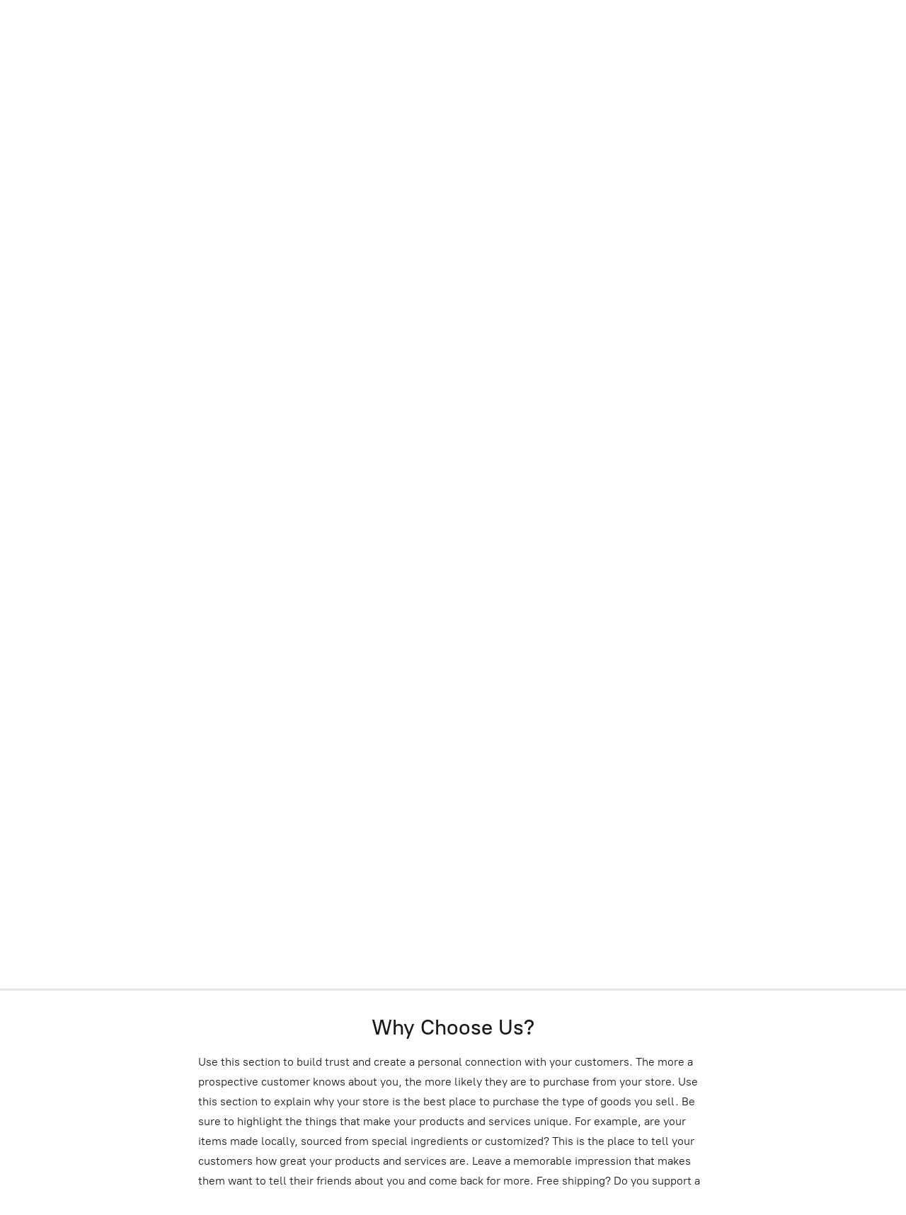

--- FILE ---
content_type: application/javascript;charset=utf-8
request_url: https://app.shopsettings.com/categories.js?ownerid=38732343&jsonp=menu.fill
body_size: 513
content:
menu.fill([{"id":62876001,"name":"Accessoires","nameForUrl":"Accessoires","link":"#!/Accessoires/c/62876001","slug":"accessoires","dataLevel":1,"sub":null},{"id":62858025,"name":"Blazers","nameForUrl":"Blazers","link":"#!/Blazers/c/62858025","slug":"blazers","dataLevel":1,"sub":null},{"id":62856014,"name":"Blouses","nameForUrl":"Blouses","link":"#!/Blouses/c/62856014","slug":"blouses","dataLevel":1,"sub":null},{"id":62845442,"name":"Broeken","nameForUrl":"Broeken","link":"#!/Broeken/c/62845442","slug":"broeken","dataLevel":1,"sub":null},{"id":62858026,"name":"Jassen","nameForUrl":"Jassen","link":"#!/Jassen/c/62858026","slug":"jassen","dataLevel":1,"sub":null},{"id":62845443,"name":"Jeans","nameForUrl":"Jeans","link":"#!/Jeans/c/62845443","slug":"jeans","dataLevel":1,"sub":null},{"id":62856015,"name":"Jurken","nameForUrl":"Jurken","link":"#!/Jurken/c/62856015","slug":"jurken","dataLevel":1,"sub":null},{"id":62845444,"name":"Rokken","nameForUrl":"Rokken","link":"#!/Rokken/c/62845444","slug":"rokken","dataLevel":1,"sub":null},{"id":62858027,"name":"Short","nameForUrl":"Short","link":"#!/Short/c/62858027","slug":"short","dataLevel":1,"sub":null},{"id":62876002,"name":"T-Shirts","nameForUrl":"T-Shirts","link":"#!/T-Shirts/c/62876002","slug":"t-shirts","dataLevel":1,"sub":null},{"id":62845445,"name":"Tops","nameForUrl":"Tops","link":"#!/Tops/c/62845445","slug":"tops","dataLevel":1,"sub":null},{"id":62857025,"name":"Truien","nameForUrl":"Truien","link":"#!/Truien/c/62857025","slug":"truien","dataLevel":1,"sub":null},{"id":62879001,"name":"Vesten","nameForUrl":"Vesten","link":"#!/Vesten/c/62879001","slug":"vesten","dataLevel":1,"sub":null},{"id":75329159,"name":"Jackets","nameForUrl":"Jackets","link":"#!/Jackets/c/75329159","slug":"jackets","dataLevel":1,"sub":null},{"id":153798266,"name":"Sweaters","nameForUrl":"Sweaters","link":"#!/Sweaters/c/153798266","slug":"sweaters","dataLevel":1,"sub":null}]);
